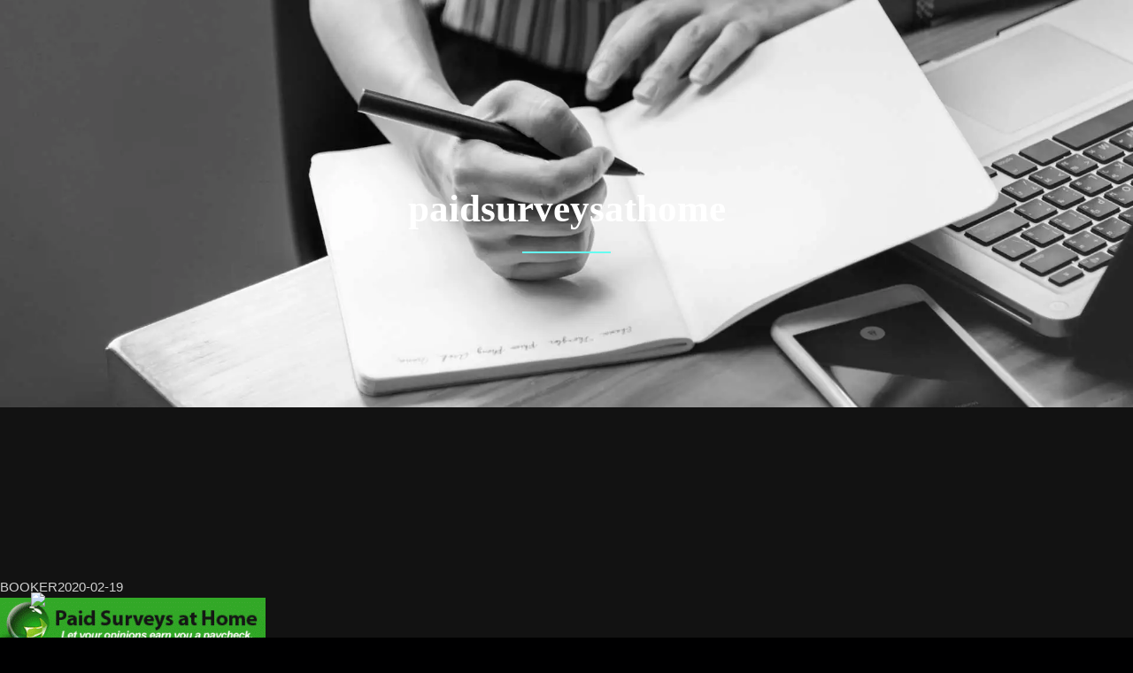

--- FILE ---
content_type: text/css
request_url: https://bookertechnologies.com/wp-content/themes/zeever//assets/css/animation.css?ver=1.1.3
body_size: 159
content:
:root {
	--zeever-transition: cubic-bezier(0.165, 0.84, 0.44, 1)
}

body .zeever-animate-init {
    opacity: 1;
    visibility: visible;
    transform: translateY(0) translateX(0) scale(1) rotate(0)
}

.zeever-animate {
    opacity: 0;
    visibility: hidden;
    transition-property: opacity, transform;
}

.zeever-move-up {
    transform: translateY(30px)
}

.zeever-move-down {
    transform: translateY(-30px)
}

.zeever-move-right {
    transform: translateX(-40px)
}

.zeever-move-left {
    transform: translateX(40px)
}

.zeever-flip {
    transform: perspective(500px) translateY(60px) scaleY(.75) rotateX(-40deg)
}

.zeever-scale {
    transform: scale(0.5)
}

.zeever-flip,
.zeever-move-down,
.zeever-move-up,
.zeever-move-right,
.zeever-move-left,
.zeever-scale {
    transition-duration: .7s;
    transition-timing-function: var(--zeever-transition)
}

.zeever-delay-1 {
    transition-delay: .1s
}

.zeever-delay-3 {
    transition-delay: .3s
}

.zeever-delay-5 {
    transition-delay: .5s
}

.zeever-delay-7 {
    transition-delay: .7s
}

.zeever-delay-10 {
    transition-delay: 1s
}

.zeever-delay-20 {
    transition-delay: 2s
}